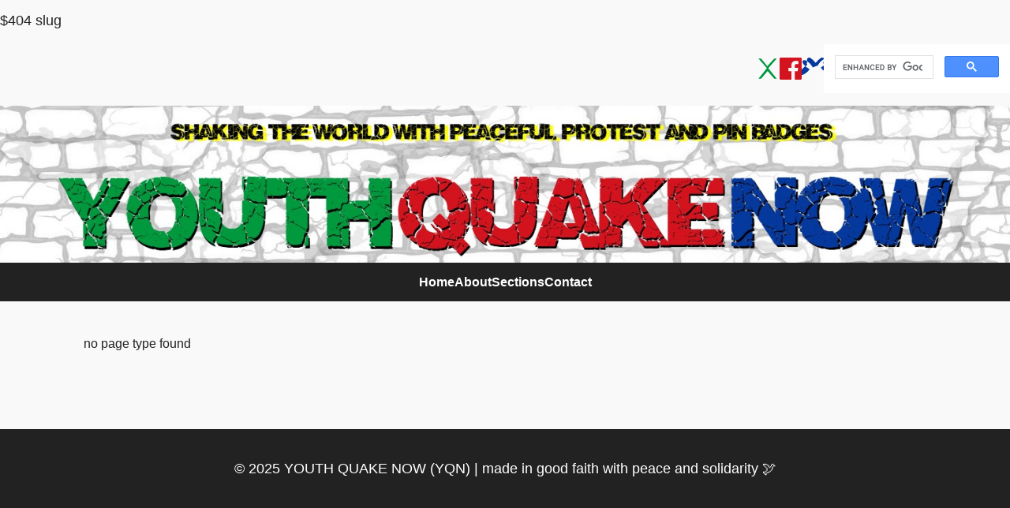

--- FILE ---
content_type: text/html; charset=UTF-8
request_url: https://youthquakenow.com/mc-events/global-days-of-action-on-military-spending/
body_size: 6336
content:

<p>$404 slug<p>



<!DOCTYPE html>
<html lang="en">
<head>
  <meta charset="UTF-8">
  <meta name="viewport" content="width=device-width, initial-scale=1.0">
  
  <title>Friendship &amp; Faith | YOUTH QUAKE NOW (YQN)</title><meta name='description' content='Created by Mark Smith'><meta name='robots' content='index, follow'><link rel='icon' href='/images/global/favicon.ico'>  

 
 <style>
  	
  	
/* =========================================================

  b4p-modular-system.css — v1.2

   ========================================================= */


/* =========================================================
   0️⃣ Global reset — fix scrollbars, unify sizing
   ========================================================= */
html { box-sizing: border-box; }
*, *::before, *::after { box-sizing: inherit; }


/* =========================================================
   1️⃣ Core tokens (brand colours & defaults)
   ========================================================= */
:root{
  --b4p-green:#00993e;
  --b4p-green-light:#00b54a;

  --b4p-red:#d3131e;
  --b4p-red-light:#e63535;

  --b4p-blue:#05399e;
  --b4p-blue-light:#174dd1;

  --b4p-yellow:#e3b600;
  --b4p-yellow-light:#ffd633;

  --accent: var(--b4p-green);
  --accent-light: var(--b4p-green-light);
  --highlight: var(--accent);

  --glow-strength: .3;
  --card-pad-y: .5rem;
  --card-pad-b: 1rem;
  --img-max: 100px;
  --gap: 1.25rem;
}


/* =========================================================
   2️⃣ Theme scopes (override accent colours)
   ========================================================= */
.theme-green{
  --accent:var(--b4p-green);
  --accent-light:var(--b4p-green-light);
  --highlight:var(--b4p-green);
}
.theme-red{
  --accent:var(--b4p-red);
  --accent-light:var(--b4p-red-light);
  --highlight:var(--b4p-red);
}
.theme-blue{
  --accent:var(--b4p-blue);
  --accent-light:var(--b4p-blue-light);
  --highlight:var(--b4p-blue);
}
.theme-yellow{
  --accent:var(--b4p-yellow);
  --accent-light:var(--b4p-yellow-light);
  --highlight:var(--b4p-yellow);
}

/* Per-card overrides */
.is-green{
  --accent:var(--b4p-green);
  --accent-light:var(--b4p-green-light);
}
.is-red{
  --accent:var(--b4p-red);
  --accent-light:var(--b4p-red-light);
}
.is-blue{
  --accent:var(--b4p-blue);
  --accent-light:var(--b4p-blue-light);
}
.is-yellow{
  --accent:var(--b4p-yellow);
  --accent-light:var(--b4p-yellow-light);
}


/* =========================================================
   3️⃣ Grid utilities
   ========================================================= */
.grid{
  display:grid;
  gap:var(--gap);
  margin:1.25rem 0 2.5rem;
}

.grid--8{ grid-template-columns:repeat(8,1fr); }
.grid--4{ grid-template-columns:repeat(4,1fr); }
.grid--2{ grid-template-columns:repeat(2,1fr); }

.gap-sm{ --gap:.75rem; }
.gap-md{ --gap:1.25rem; }
.gap-lg{ --gap:1.75rem; }

.grid.has-view-all{
  margin-bottom:1rem !important;
}

/* Responsive grids — hard override */
@media (max-width:600px){
  .grid--8{
    grid-template-columns:repeat(4,1fr) !important;
  }
  .grid--4{
    grid-template-columns:repeat(2,1fr) !important;
  }
  .grid--2{
    grid-template-columns:repeat(1,1fr) !important;
  }
}


/* =========================================================
   4️⃣ Cards (core component + size & glow modifiers)
   ========================================================= */

.card{
  background:#fff;
  border:2px solid var(--accent);
  border-radius:14px;
  overflow:hidden;
  box-shadow:0 2px 8px rgba(0,0,0,.08);
  transition:
    transform .25s ease,
    box-shadow .35s ease,
    border-color .25s ease;
  text-align:center;
  padding:var(--card-pad-y) 0 var(--card-pad-b);

  display:flex;
  flex-direction:column;
  justify-content:space-between;
}

.card:hover{
  transform:translateY(-2px);
  box-shadow:
    0 0 12px 4px color-mix(in oklab,
                            var(--accent) calc(var(--glow-strength)*100%),
                            transparent),
    0 6px 14px rgba(0,0,0,.12);
}

/* --- size variants --- */
.card--sm{
  --img-max:80px;
  --card-pad-y:.4rem;
  --card-pad-b:.75rem;
}
.card--md{
  --img-max:100px;
  --card-pad-y:.5rem;
  --card-pad-b:1rem;
}
.card--lg{
  --img-max:140px;
  --card-pad-y:.75rem;
  --card-pad-b:1.25rem;
}

/* --- glow intensity variants --- */
.glow-none{  --glow-strength:0;   }
.glow-soft{  --glow-strength:.2;  }
.glow-strong{--glow-strength:.4;  }


/* =========================================================
   4️⃣b Quad-card (2×2 badges inside one card)
   ========================================================= */

.card--quad{
  --img-max:80px;
  padding:1rem;
}

.card--quad .quad-grid{
  display:grid;
  grid-template-columns:repeat(2,1fr);
  gap:.75rem;
}

.card--quad .quad-img{
  width:100%;
  aspect-ratio:1/1;
  object-fit:contain;
  border-radius:10px;
  background:#eef2f6;
  display:block;
}


/* =========================================================
   5️⃣ Card internals
   ========================================================= */

.card__img{
  width:100%;
  max-width:var(--img-max);
  aspect-ratio:1/1;
  object-fit:contain;
  display:block;
  margin:0 auto;
  border-radius:10px;
  background:#eef2f6;
}

.card__title{
  margin:.5rem 0 .25rem;
  font-weight:700;
  font-size:.95rem;
  color:#111;
  min-height:2.2rem;
}

.card__link{
  display:inline-block;
  font-weight:600;
  color:var(--accent);
  text-decoration:none;
}

.card__link:hover{
  color:var(--accent-light);
  text-decoration:underline;
}


/* =========================================================
   6️⃣ Headings with highlight underline
   ========================================================= */

h1,h2,h3{
  color:#111;
  text-shadow:1px 1px 4px rgba(0,153,62,.18);
  line-height:1.3;
  margin:1.5rem 0 .75rem;
  position:relative;
}

h1::after,
h2::after{
  content:"";
  position:absolute;
  left:0;
  bottom:-4px;
  width:60px;
  height:3px;
  background:var(--highlight);
  border-radius:2px;
  box-shadow:0 0 6px color-mix(in oklab,
                                var(--highlight) 35%,
                                transparent);
}


/* =========================================================
   7️⃣ "View all" button block
   ========================================================= */

.view-all-wrap{
  text-align:right;
  margin-top:.25rem;
  margin-bottom:1.5rem;
}

.view-all-btn{
  display:inline-block;
  padding:.4rem .9rem;
  font-weight:600;
  font-size:1rem;
  color:#fff;
  background:#000;
  border-radius:8px;
  text-decoration:none;
  transition:background .25s ease, transform .25s ease;
}

.view-all-btn:hover{
  background:#333;
  transform:translateY(-2px);
}


/* =========================================================
   8️⃣ Square block: 2×2 grid of large cards
   ========================================================= */

.card-block--square{
  display:grid;
  grid-template-columns:repeat(2,1fr);
  gap:1.25rem;
  max-width:700px;
  margin:1.5rem auto 2.5rem;
}


/* =========================================================
   9️⃣ Layout shell (header, nav, footer, container)
   ========================================================= */

body{
  margin:0;
  font-family:"Helvetica Neue",Arial,sans-serif;
  background:#f9f9f9;
  color:#222;
  line-height:1.6;
}

.header{
  background:#fff;
  padding:1rem 0;
  text-align:center;
  box-shadow:0 1px 6px rgba(0,0,0,.06);
}

.header img{
  max-width:420px;
  width:100%;
  height:auto;
  display:block;
  margin:0 auto;
}

.nav{
  background:#222;
}

.nav ul{
  list-style:none;
  margin:0;
  padding:.75rem;
  display:flex;
  gap:1.5rem;
  justify-content:center;
  flex-wrap:wrap;
}

.nav a{
  color:#fff;
  text-decoration:none;
  font-weight:600;
}
.nav a:hover{
  color:var(--b4p-green);
}

.container{
  width:min(100%,1100px);
  margin:0 auto;
  padding:1rem 1rem 3rem;
}

p{
  font-size:1.1rem;
  margin:.75rem 0 1rem;
}

.footer{
  background:#222;
  color:#fff;
  text-align:center;
  padding:1.5rem 1rem;
  margin-top:3rem;
  font-size:.95rem;
}


/* =========================================================
   🔟 Two-column layout
   ========================================================= */

.two-columns {
  display:flex;
  gap:2rem;
  margin-top:2rem;
}

/* 61% / 39% split on larger screens */
.left-column {
  flex:0 0 61%;
}
.right-column {
  flex:0 0 39%;
}

.two-columns img {
  width:100%;
  height:auto;
  display:block;
  border-radius:8px;
  box-shadow:0 4px 10px rgba(0, 0, 0, 0.2);
}

/* Stack columns on small screens */
@media (max-width:800px){
  .two-columns {
    flex-direction:column;
  }
  .left-column,
  .right-column {
    flex:0 0 100%;
  }
}


/* =========================================================
   1️⃣1️⃣ Thumbnail & featured-image helpers
   ========================================================= */

.small-thumb{
  width:125px;
  height:70px;
  object-fit:cover;
  border-radius:6px;
  margin-bottom:.5rem;
}

.card__img--fi{
  max-width:125px;
  max-height:70px;
  display:block;
  margin:0 auto .5rem;
  object-fit:cover;
}

.card__img--fi_large{
  max-width:800px;
  max-height:444px;
  display:block;
  margin:0 auto .5rem;
  object-fit:cover;
}


/* =========================================================
   1️⃣2️⃣ Section rows with image + link
   ========================================================= */

.section-row{
  display:flex;
  align-items:center;
  gap:1rem;
  margin-bottom:1rem;
}

.section-img{
  width:400px;
  height:auto;
  border-radius:6px;
}

.section-link{
  font-size:1.1rem;
  font-weight:600;
  color:#05399e;
  text-decoration:none;
}

.section-link:hover{
  text-decoration:underline;
}


/* =========================================================
   1️⃣3️⃣ Featured image card (canonical v1.2)
   ========================================================= */

.featured-image-card {
  position:relative;
  width:100%;
  aspect-ratio:16 / 9;
  border-radius:14px;
  overflow:hidden;
  background:url('/images/global/blueback.jpg') center/cover no-repeat;
  box-shadow:0 2px 8px rgba(0,0,0,0.08);
}

.featured-image-card img.overlay {
  position:absolute;
  top:0;
  left:0;
  width:100%;
  height:100%;
  object-fit:contain;
  pointer-events:none;
}


/* =========================================================
   1️⃣4️⃣ Comment box helper
   ========================================================= */

.comment-box {
  width:100%;
  max-width:700px;
}


/* =========================================================
   1️⃣5️⃣ Solo badge card
   ========================================================= */

.badge_solo {
  position:relative;
  width:400px;
  max-width:100%;
  margin:0 auto 2rem;
}

.badge_solo__card {
  position:relative;
  width:100%;
  padding-top:100%;
  border-radius:14px;
  background:#ffffff;
  box-shadow:0 2px 8px rgba(0, 0, 0, 0.08);
  overflow:hidden;
}

.badge_solo__image {
  position:absolute;
  top:50%;
  left:50%;
  width:400px;
  height:400px;
  max-width:100%;
  max-height:100%;
  transform:translate(-50%, -50%);
  object-fit:contain;
  pointer-events:none;
}


/* =========================================================
   1️⃣6️⃣ Latest pages featured image
   ========================================================= */

.latest-pages__featured-img{
  display:block;
  width:100%;
  aspect-ratio:16 / 9;
  object-fit:cover;
  border-radius:10px;
  margin:0 0 .75rem;
  background:#eef2f6;
}

/* =========================================================
   1️⃣7️⃣ Reusable widget: 4-card square grid (widget_4_square)
   ========================================================= */

.widget_4_square{
  margin:2rem 0 3rem;
}

/* title, meta, text inside each card */
.widget_4_square-title{
  margin:0 0 .25rem;
  font-weight:700;
  font-size:1rem;
  color:#111;
}

.widget_4_square-meta{
  margin:0 0 .35rem;
  font-size:.85rem;
  color:#666;
}

.widget_4_square-text{
  margin:0;
  font-size:.98rem;
  color:#333;
}

/* colour cycling per card */
.widget_4_square.cycle .widget_4_square-item:nth-child(4n+1){
  --accent:var(--b4p-green);
  --accent-light:var(--b4p-green-light);
}
.widget_4_square.cycle .widget_4_square-item:nth-child(4n+2){
  --accent:var(--b4p-blue);
  --accent-light:var(--b4p-blue-light);
}
.widget_4_square.cycle .widget_4_square-item:nth-child(4n+3){
  --accent:var(--b4p-red);
  --accent-light:var(--b4p-red-light);
}
.widget_4_square.cycle .widget_4_square-item:nth-child(4n+4){
  --accent:var(--b4p-yellow);
  --accent-light:var(--b4p-yellow-light);
}

/* 2-column grid (4 cards total) */
.widget_4_square-grid{
  display:grid;
  grid-template-columns:repeat(2,minmax(0,1fr));
  gap:1.25rem;
}

/* card tweaks */
.widget_4_square-item.card{
  text-align:left;
  align-items:flex-start;
  padding:0.85rem 0.9rem 1rem;
}

/* Blueback wrapper */
.widget_4_square-img{
  position:relative;
  width:100%;
  aspect-ratio:16 / 9;
  border-radius:10px;
  overflow:hidden;
  background:url('https://badger4peace.com/images/global/blueback.jpg') center/cover no-repeat;
  margin:0 0 .5rem;
}

/* PNG overlay */
.widget_4_square-img-inner{
  position:absolute;
  inset:0;
  width:100%;
  height:100%;
  object-fit:contain;
  pointer-events:none;
}

/* stack on mobiles */
@media (max-width:800px){
  .widget_4_square-grid{
    grid-template-columns:1fr;
  }
}

@media screen and (max-width:600px){
  .badge-grid .grid--8{
    grid-template-columns:repeat(4, minmax(0,1fr)) !important;
  }
}

.card{
  justify-content:flex-start; /* instead of space-between */
}

.card__link{
  margin-top:auto;
}

.grid--8 .card{
  padding:0.75rem !important;
}



/* Top bar wrapper — keeps icons and search aligned horizontally */
.top_bar{
  display:flex;
  justify-content:flex-end;
  align-items:center;
  gap:1.5rem;        /* space between icons and search */
  width:100%;
  margin:0.5rem 0 1rem;
}

/* Search bar width */
.yqn-search-right{
  display:flex;
  justify-content:flex-end;
}

.yqn-search-right .gcse-search{
  width:350px;       /* customise */
  max-width:100%;
}

/* Social icon styling */
.yqn-social-icons{
  display:flex;
  gap:1rem;
}

.yqn-social-icons .icon-link svg{
  width:28px;
  height:28px;
  transition:transform .2s ease, opacity .2s ease;
}

.icon-red{ fill:#d3131e; }
.icon-green{ fill:#00993e; }
.icon-blue{ fill:#05399e; }

.icon-link:hover svg{
  transform:translateY(-2px);
  opacity:.8;
}

/* ============================================
   Default blockquote & cite (featured-image-card aesthetic)
   ============================================ */

blockquote {
  margin: 1.5rem 0;
  padding: 1.25rem 1.5rem 1.25rem 1.75rem; /* room for accent bar */
  border-radius: 14px;
  background: #ffffff;
  box-shadow: 0 2px 8px rgba(0,0,0,0.08);
  font-style: italic;
  position: relative;
  overflow: hidden;
}

/* Green accent bar (like a vertical "bookmark") */
blockquote::before {
  content: "";
  position: absolute;
  left: 0;
  top: 0;
  bottom: 0;
  width: 6px;
  background: linear-gradient(
    to bottom,
    var(--b4p-green),
    var(--b4p-green-light)
  );
}

/* Cite styling */
cite {
  display: block;
  margin-top: 0.5rem;
  text-align: right;
  font-style: normal;
  font-size: 0.9rem;
  color: #555;
}

 
 
  </style>
 
 
 
 
  
</head>
<body>

<header>


<div class="top_bar">

    <!-- Social icons -->
 
  <div class="yqn-social-icons">
      <a href="https://twitter.com" class="icon-link" aria-label="Twitter / X">
        <svg viewBox="0 0 24 24" class="icon-green"><path d="M18.244 1L10.64 9.344 3.878 1H1l9.172 10.488L1 23h2.878l7.112-8.366L18.244 23H21l-9.294-11.44L21 1h-2.756z"/></svg>
      </a>
      
       
      <a href="https://facebook.com" class="icon-link" aria-label="Facebook">
        <svg viewBox="0 0 24 24" class="icon-red"><path d="M22.675 0H1.325C.593 0 0 .593 0 1.325v21.351C0 23.406.593 24 1.325 24h11.494v-9.294H9.691v-3.622h3.128V8.413c0-3.1 1.893-4.788 4.658-4.788 1.325 0 2.464.099 2.795.143v3.24l-1.918.001c-1.504 0-1.796.716-1.796 1.764v2.313h3.587l-.467 3.622h-3.12V24h6.116C23.406 24 24 23.406 24 22.676V1.325C24 .593 23.406 0 22.675 0z"/></svg>
      </a>

      <a href="https://bsky.app" class="icon-link" aria-label="Bluesky">
        <svg viewBox="0 0 600 600" class="icon-blue"><path d="M300 268c-41-79-102-141-178-184-13-7-27-13-41-15-25-5-49 9-56 33-3 10-3 20 0 30 4 15 12 29 21 42 26 38 60 70 98 95l60 41c6 4 8 13 4 19-1 1-2 3-3 4l-10 12c-39 46-85 83-138 111-14 7-29 12-44 14-25 4-48-10-55-34-2-7-3-14-2-21 2-17 9-34 18-49 21-36 48-69 79-97 23-20 48-38 74-54 5-3 11-6 16-9 5-4 7-11 4-17l-9-19C154 104 144 83 144 60c0-33 27-60 60-60 12 0 25 4 35 11 52 34 96 76 133 125 4 5 11 5 15 0 37-49 81-91 133-125 10-7 23-11 35-11 33 0 60 27 60 60 0 23-10 44-21 61l-9 19c-3 6-1 13 4 17 6 3 11 6 17 9 26 16 51 34 74 54 31 28 58 61 79 97 9 15 16 32 18 49 1 7 0 14-2 21-7 24-30 38-55 34-15-2-30-7-44-14-53-28-99-65-138-111l-10-12c-5-6-4-15 2-20l59-40c39-25 72-58 98-96 10-13 17-27 21-42 3-10 3-21 0-31-7-24-31-38-56-33-14 3-28 8-41 15-76 43-137 105-178 184-3 6-11 6-14 0z"/></svg>
      </a>
    </div>

    <!-- Search box -->
    <div class="yqn-search-right">
      <script async src="https://cse.google.com/cse.js?cx=0546438be40e8490b"></script>
      <div class="gcse-search"></div>
    </div>

</div>


  <div class="site-header__logo">
    <img src="/images/global/youthquakenow-logo-v7.jpg" alt="yqn logo" width="100%" >
  </div>
</header>





<div class="nav">
  <ul>
    <li><a href="/home/">Home</a></li>
    <li><a href="/about/">About</a></li>
    <li><a href="/sections/">Sections</a></li>
    <li><a href="/contact/">Contact</a></li>
  </ul>
</div>






<!-- MAIN CONTENT -->


<div class="container theme-yellow">
 
    
<br>no page type found<br>



</div>

<div class="footer">

 <p class='site-footer__text'>© 2025 YOUTH QUAKE NOW (YQN) | made in good faith with peace and solidarity 🕊️</p>
</div>






</body>
</html>

